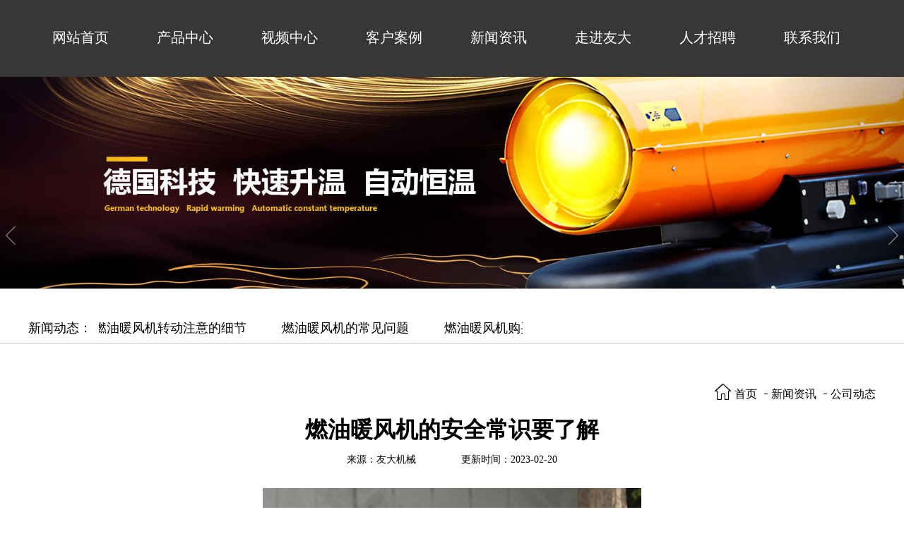

--- FILE ---
content_type: text/html; charset=utf-8
request_url: http://www.ydnfj.com/myin-193
body_size: 10499
content:

<!DOCTYPE html>
<html>
<head><meta charset="utf-8" /><title>
	燃油暖风机的安全常识要了解-新闻中心,暖风机,工业暖风机,燃油暖风机,燃气暖风机,电暖风机,暖风机厂家_山东友大机械制造有限公司
</title>
<meta name="Author" content="山东友大机械制造有限公司">
<meta name="keywords" content="暖风机，工业暖风机，燃油暖风机，燃气暖风机，电暖风机，暖风机厂家">
<meta name="description" content="山东友大机械制造有限公司专注暖风机生产，工业暖风机，燃油暖风机，燃气暖风机，电暖风机等系列设备厂家直销，质量好、价格低">
<meta name="Copyright" content="山东友大机械制造有限公司">
<link rel="shortcut icon" type="image/x-icon" href="/Images/yd/favicon.ico" />

	<!-- Bootstrap -->
    <link href="/assets/css/bootstrap.min.css" rel="stylesheet" /><link rel="stylesheet" href="/assets/css/animate.css" /><link rel="stylesheet" href="/Styles/base.css" /><link rel="stylesheet" href="/Styles/index.css" /><link rel="stylesheet" href="/Styles/icon/iconfont.css" />
    <!--[if lt IE 9]>
    <script src="https://cdn.bootcss.com/html5shiv/3.7.3/html5shiv.min.js"></script>
    <script src="https://cdn.bootcss.com/respond.js/1.4.2/respond.min.js"></script>
    <![endif]-->
	<style>
        .slide .carousel-control{
            text-align: left;
        }
        .slide .right{
            text-align: right;
        }
        .carousel-control .iconfont{
            line-height: 450px;
            font-size: 30px;
        }
        .news-detail img{
            display: block;
            margin:30px auto;
        }
        .news-detail{
            font-size: medium;
        }
        .news-detail p{
            font-size: 1em;
            margin:1em 0;
            text-indent: 2em;
        }
        .footer{
            margin-top: 128px;
        }
    </style>
<meta name="description" content="燃油暖风机是现代化工业生产中不可或缺的一款设备，它的实用性是非常强的，对于人们的工作起到辅助作用。" /><meta name="keywords" content="燃油暖风机" /></head>
<body>
	
<!-- 顶部导航 -->
<div class="top-nav">
	<div class="main">
		<ul class="clearfix">
			<li><a href="/">网站首页</a></li>
			<li><a href="/plist-1-1">产品中心</a></li>
			<li><a href="/vlist-3-1">视频中心</a></li>
			<li><a href="/clist-4-1">客户案例</a></li>
			<li><a href="/nlist-0-1">新闻资讯</a></li>
			<li><a href="/about">走进友大</a></li>
			<li><a href="/jobs-7-1">人才招聘</a></li>
			<li><a href="/contact">联系我们</a></li>

		</ul>
	</div>
</div>

<!-- 轮播 -->
<div id="carousel-example-generic" class="carousel slide" data-ride="carousel">

    <!-- Wrapper for slides -->
    <div class="carousel-inner" role="listbox">
        <div class="item active">
            <img src="/images/yd/cp-banner-01.jpg" alt=""/>
        </div>
        <div class="item">
            <img src="/images/yd/cp-banner-02.jpg" alt=""/>
        </div>
        <div class="item">
            <img src="/images/yd/cp-banner-03.jpg" alt=""/>
        </div>
    </div>
    <!-- Controls -->
    <a class="left carousel-control" href="#carousel-example-generic" role="button" data-slide="prev">
        <span class="iconfont icon-xiaoyuhao" aria-hidden="true"></span>
        <span class="sr-only">Previous</span>
    </a>
    <a class="right carousel-control" href="#carousel-example-generic" role="button" data-slide="next">
        <span class="iconfont icon-dayuhaolinshi" aria-hidden="true"></span>
        <span class="sr-only">Next</span>
    </a>
</div>


<!-- 最新动态 -->
<div class="index-new-msg">
    <div class="main">
        <p class="fl zxdt">新闻动态：</p>
        <div class="txtMarquee-left">
            <div class="bd">
                <ul class="infoList">
					
                    <li><a href="/myin-230" target="_blank">蔬菜大棚使用暖风机有哪些优势</a></li>
					
                    <li><a href="/myin-229" target="_blank">燃油暖风机转动注意的细节</a></li>
					
                    <li><a href="/myin-228" target="_blank">燃油暖风机的常见问题 </a></li>
					
                    <li><a href="/myin-227" target="_blank">燃油暖风机购买，要考虑这些因素</a></li>
					
                    <li><a href="/myin-226" target="_blank">燃油式暖风机放置的位置要注意</a></li>
					
                    <li><a href="/myin-225" target="_blank">工业暖风机的故障要提前知道</a></li>
					
                    <li><a href="/myin-224" target="_blank">燃油暖风机和电暖风机哪个更适合养殖</a></li>
					
                    <li><a href="/myin-223" target="_blank">燃油暖风机不仅可以取暖，还能烘干呢</a></li>
					
                </ul>
            </div>
        </div>
    </div>
    <div class="gray-line">

    </div>
</div>

	<!-- 新闻终端页 -->
	<div class="news main">
		<!-- 面包屑 -->
		<div class="clearfix">
			<div class="bread">
				<span class="iconfont icon-shouye"></span>
				<a href="/">首页</a>
				<a href="/nlist-0-1" class="iconfont icon-hengxian">新闻资讯</a>
				 <a href="/nlist-1-1" title="公司动态" class="iconfont icon-hengxian">公司动态</a>
			</div>
		</div>
		<!-- 新闻标题 -->
		<div class="other-title">
			<span class="gsjj">燃油暖风机的安全常识要了解</span><br>
			<p>来源：友大机械 <span>更新时间：2023-02-20</span></p>
		</div>
		<!-- 新闻详情 -->
		<div class="news-detail">
			<p><img src="/upfiles/thum/230220/20230220154027.jpg"></p>
			<p>
	<span style="font-size:16px;">燃油暖风机是现代化工业生产中不可或缺的一款设备，它的实用性是非常强的，对于人们的工作起到辅助作用。并且更好的改善了我们的工作环境，那么当我们选购来一台点暖风机之后我们是需要安装和调试的，那么我们应该如何轻松的来机械能操作呢？</span> 
</p>
<p>
	<span style="font-size:16px;"><br />
</span> 
</p>
<p>
	<span style="font-size:16px;">首先，大家要关注安装燃油暖风机方面的细节知识。多阅读安装说明书，根据安装说明书进行安装，遇到不懂的问题及时的询问暖风机厂家，不要在安装的时候影响暖风机的使用效果，使得设备发挥出较好的效果。</span> 
</p>
<p>
	<span style="font-size:16px;"><br />
</span> 
</p>
<p>
	<span style="font-size:16px;">其次，要注重对于安装工作人员的挑选。暖风机并不是每一个人都可以进行随意安装的，暖风机是一款机械设备，它的安装需要安装专业的步骤进行，如果是完全不懂这款设备的人进行安装操作，这样很容易弄错安装的步骤，将零件组装错误，严重的可能会留下safe隐患，也会造成设备无法正常运作。</span> 
</p>
<p>
	<span style="font-size:16px;"><br />
</span> 
</p>
<p>
	<span style="font-size:16px;">燃油暖风机需要连接电源才能进行生产工作，我们所连接电源的电流进行电压都会对设备造成一定的影响，在安装之前大家需要检查一下车间的电源是否是正常标准符合暖风机使用的，以免电流过大对设备造成损坏，既影响生产又造成一定的经济损失。</span> 
</p>
<p>
	<span style="font-size:16px;"><br />
</span> 
</p>
<p>
	<span style="font-size:16px;">另外，安装完成后的检测也是不能忽视的。有很大一部分人都是在设备安装好之后直接进行使用的，我们在安装完成之后要对设备进行一个简单的测试，确保设备是在正常工作状态下才能进行使用。</span> 
</p>
<p style="text-align:center;">
	<span style="font-size:16px;"><br />
</span> 
</p>
		</div>
		<div class="next-page">
		
				<p>上一篇：<a href="/myin-192">燃油暖风机加料的注意事项</a></p>
			
				<p></p>
			
		
				<p>下一篇：<a href="/myin-194">选择暖风机指标要选对</a></p>
			
				<p></p>
			
		</div>
	</div>

    
<!-- 主页底部 -->
<div class="footer">
    <div class="main clearfix">
        <dl>
            <dt>关于我们：</dt>
            <p></p>
            <dd><a href="/about">公司简介</a></dd>
            <dd><a href="/about">企业文化</a></dd>
            <dd><a href="/contact">联系我们</a></dd>
        </dl>
        <dl>
            <dt>新闻资讯：</dt>
            <p></p>
            <dd><a href="/nlist-0-1">公司动态</a></dd>
            <dd><a href="/clist-4-1">客户案例</a></dd>
        </dl>
        <dl>
            <dt>产品中心</dt>
            <p></p>
            <dd><a href="/plist-2-1">燃油暖风机</a></dd>
            <dd><a href="/plist-3-1">燃气暖风机</a></dd>
            <dd><a href="/plist-4-1">电暖风机</a></dd>
        </dl>
        <dl>
            <dt>联系方式:</dt>
            <p></p>
            <dd>电话：18553758672 </dd>
			<dd>地址：山东省济宁市高新区鸿广路南三车间</dd>
            <dd>邮箱：youdajx@163.com</dd>
            <dd><a href="https://beian.miit.gov.cn/" target="_blank">鲁ICP备18040174号-1</a></dd>
            <dd>技术支持：<a href="http://www.sdszd.com/" target="_blank" rel="nofollow">山东商之道物联网科技有限公司</a></dd>
        </dl>
    </div>
</div>


<script>(function() {var _53code = document.createElement("script");_53code.src = "https://tb.53kf.com/code/code/a7ec50a0d405d86f7869dcd1da81bb3a4/1";var s = document.getElementsByTagName("script")[0]; s.parentNode.insertBefore(_53code, s);})();</script>
	
	<script src="/assets/js/jquery.min.js"></script>
	<script src="/assets/js/jquery.SuperSlide.2.1.1.js"></script>
	<script src="/assets/js/bootstrap.min.js"></script>
	<script src="/assets/js/wow.min.js"></script>
	<script src="/Scripts/index.js"></script>
	<script>
	$(function(){
		$(".zxx_text_overflow").each(function(){
			var maxwidth=120;
			if($(this).text().length > maxwidth){
				$(this).text($(this).text().substring(0,maxwidth));
				$(this).html($(this).html()+'...');
			}
		});
		$('.news-detail p').has('img').css('text-indent',0)
	})
	</script>
</body>
</html>


--- FILE ---
content_type: text/css
request_url: http://www.ydnfj.com/Styles/base.css
body_size: 2105
content:
body,
dl,
dt,
dd,
p,
div,
h1,
h2,
h3,
h4,
h5,
h6,
ol,
ul,
li,
span {
    padding: 0;
    margin: 0;
}
html {
    -webkit-tap-highlight-color: rgba(0, 0, 0, 0);
    font-family: "Microsoft YaHei"!important;
}
body{
    font-size: 14px;
    font-family: "Microsoft YaHei"!important;
    color: #000;
    overflow-x: hidden;
}
a {
    text-decoration: none;
    color:#000;
}
ul,ol{
    list-style: none;
}
input,textarea{
    border: none;
    outline: none;
    resize: none;
    -webkit-appearance: none;
}
li {
    list-style: none;
}
.clearfix::before,
.clearfix::after {
    content: '';
    display: block;
    line-height: 0;
    height: 0;
    visibility: hidden;
    clear: both;
}
.fl{
    float: left;
}
.fr{
    float: right;
}
.main{
    width: 1200px;
    margin:0 auto;
}
.bgyellow{
    background-color: #ff8d00;
}
.mui-ellipsis{
    overflow: hidden;
    white-space: nowrap;
    text-overflow: ellipsis;
}
.bread{
    float: right;
    margin:15px 0;
    font-size: 16px;
}
.bread span{
    font-size: 24px;
}
.bread a{
   text-decoration: none;
}
.next-page{
    margin:40px 0;
}
.next-page p{
    margin:10px 0;
}
.page-list{
    text-align: center;
    margin-top: 50px;
}
.page-list ul li{
    display: inline-block;
    margin:0 5px;
}
.page-list ul li a{
     display: inline-block;
     padding:5px 18px;
     text-align: center;
     text-decoration: none;
     color: #000;
     border: 1px solid #a09e9d;
}
.page-list ul li a.in{
    background-color: #ff8d00;
    color: #fff;
    border:0 none;
}
.choosed{
    background-color: #ff8d00!important;
    color: #fff!important;
}
.choosed span{
    border-top: 9px solid #fff;
    border-right: 7px solid transparent;
    border-left: 7px solid transparent;
    border-bottom: 0 none!important;
 }
.selected{
    display: block!important;
}
.bgcYellow{
    background-color: #ff8d00;
}
.product-spxg div{
    display: block !important;
}
.product-spxg img{
    display: block;
    margin: 0 auto;
}

--- FILE ---
content_type: text/css
request_url: http://www.ydnfj.com/Styles/index.css
body_size: 17175
content:
.header {
  height: 35px;
  line-height: 35px;
  background-color: #f5f5f5;
  border-top: 1px solid #dcdcdc;
  border-bottom: 1px solid #dcdcdc;
  overflow: hidden;
}
.header p {
  font-size: 16px;
}
.header ul li {
  float: left;
  margin: 0 10px;
}
.header ul li a {
  text-decoration: none;
  color: #000;
}
.header ul li a i {
  margin-right: 5px;
}
.logo_tel {
  line-height: 125px;
  border-bottom: 2px solid #1f2772;
  overflow: hidden;
}
.logo_tel .logo {
  position: relative;
  float: left;
}
.logo_tel .logo img {
  vertical-align: -24px;
  height: 90px;
}
.logo_tel .logo .logo-a {
  float: left;
  height: 100%;
}
.logo_tel .logo .logo-a h1 {
  position: absolute;
  clip: rect(0, 0, 0, 0);
}
.logo_tel .logo .gray-line {
  width: 2px;
  height: 64px;
  background-color: #000;
  position: absolute;
  top: 0;
  bottom: 0;
  left: 107px;
  margin: auto 0;
}
.logo_tel .logo .logo-p {
  height: 125px;
  line-height: 125px;
  margin-left: 48px;
}
.logo_tel .logo .logo-p p {
  line-height: 34px;
  display: inline-block;
  font-size: 24px;
  font-weight: 700;
  vertical-align: -20px;
}
.logo_tel .logo .logo-p p span {
  font-weight: 400;
  font-size: 20px;
}
.logo_tel .search-box {
  width: 448px;
  height: 58px;
  position: relative;
  margin-top: 33px;
}
.logo_tel .search-box input {
  width: 448px;
  height: 58px;
  border: 1px solid #000;
  border-radius: 3px;
  padding: 0 64px 0 18px;
  font-size: 16px;
  vertical-align: top;
}
.logo_tel .search-box a {
  text-decoration: none;
  position: absolute;
  right: 0;
  top: 0;
  width: 58px;
  height: 58px;
  text-align: center;
  line-height: 58px;
  font-size: 30px;
}
.top-nav {
  line-height: 106px;
  background-color: #383737;
  width: 100%;
}
.top-nav ul li {
  float: left;
}
.top-nav ul li a {
  font-size: 20px;
  text-decoration: none;
  color: #fff;
  padding: 11px 34px;
}
.banner {
  position: relative;
  width: 100%;
  height: 870px;
  background: url("/images/yd/banner2.jpg") no-repeat center center;
  background-attachment: fixed;
  background-position-x: 0;
  background-position-y: 270px;
}
.index-new-msg {
  height: 114px;
  border-top: 1px solid #bebebe;
  position: relative;
}
.index-new-msg .main {
  font-size: 18px;
  line-height: 110px;
}
.index-new-msg .main .txtMarquee-left {
  width: 600px;
  position: relative;
  margin-left: 100px;
}
.index-new-msg .main .txtMarquee-left .bd .tempWrap {
  width: 100% !important;
  overflow: hidden;
}
.index-new-msg .main .txtMarquee-left .bd .tempWrap a {
  text-decoration: none;
}
.index-new-msg .main .txtMarquee-left .bd .tempWrap a:hover {
  color: #ff8d00;
}
.index-new-msg .main .txtMarquee-left .infoList li {
  width: auto !important;
  margin-right: 50px;
}
.index-new-msg .gray-line {
  width: 100%;
  background-color: #bebebe;
  height: 1px;
  position: absolute;
  left: 0;
  bottom: 36px;
}
.index-three-pro {
  height: 325px;
  background-color: #3f3f3f;
  overflow: hidden;
}
.index-three-pro ul {
  margin-top: 40px;
}
.index-three-pro ul li {
  float: left;
  width: 33.33%;
}
.index-three-pro ul li a {
  display: block;
  text-decoration: none;
  color: #fff;
  text-align: center;
}
.index-three-pro ul li a i {
  font-size: 90px;
  line-height: 150px;
  color: #ff9600;
}
.index-three-pro ul li a p {
  line-height: 75px;
  font-size: 36px;
}
.index-three-change .slideTxtBox .hd {
  margin: 100px 0 50px 0;
}
.index-three-change .slideTxtBox .hd ul li {
  width: 246px;
  height: 74px;
  background-color: #3a3939;
  text-align: center;
  line-height: 74px;
  color: #fff;
  float: left;
  border-radius: 5px;
  margin-right: 200px;
  font-size: 20px;
  font-weight: 700;
}
.index-three-change .slideTxtBox .hd ul li:nth-last-child(1) {
  margin-right: 0;
}
.index-three-change .slideTxtBox .hd ul li.on {
  background-color: #ff8d00;
}
.index-three-change .slideTxtBox .hd ul li.on span::before {
  content: "\e724";
}
.index-three-change .slideTxtBox .bd ul {
  height: 640px;
  background: url("/images/yd/beijing.png") no-repeat center;
}
.index-three-change .slideTxtBox .bd ul li a {
  display: block;
  text-decoration: none;
  color: #000;
  position: relative;
}
.index-three-change .slideTxtBox .bd ul li a .ps {
  position: absolute;
  right: 30px;
  bottom: 23px;
  z-index: 99;
}
.index-three-change .slideTxtBox .bd ul li a .ps p {
  font-size: 14px;
  line-height: 25px;
}
.index-three-change .slideTxtBox .bd ul li a .ps p:nth-child(2n-1) {
  font-weight: 700;
  font-size: 18px;
  line-height: 45px;
  margin-bottom: 10px;
}
.index-three-change .slideTxtBox .bd ul li a .ps p:nth-child(2n) {
  margin-bottom: 67px;
}
.index-three-change .slideTxtBox .bd ul:nth-child(2) li a .ps {
  right: 160px;
  bottom: 6px;
}
.index-three-change .slideTxtBox .bd ul:nth-child(2) li a .ps p:nth-child(2n-1) {
  margin-bottom: 10px;
}
.index-three-change .slideTxtBox .bd ul:nth-child(2) li a .ps p:nth-child(2n) {
  margin-bottom: 104px;
}
.index-three-change .slideTxtBox .bd ul:nth-child(3) li a .ps {
  right: 90px;
  bottom: 12px;
}
.index-three-change .slideTxtBox .bd ul:nth-child(3) li a .ps p:nth-child(2n) {
  margin-bottom: 84px;
}
.index-title {
  text-align: center;
  margin-top: 52px;
}
.index-title p {
  font-size: 16px;
}
.index-title p:nth-child(1) {
  font-size: 44px;
  line-height: 81px;
}
.index-title p:nth-child(2) .black-line {
  display: inline-block;
  width: 264px;
  height: 1px;
  background-color: #444;
  vertical-align: 5px;
}
.index-title p:nth-child(2) .iconfont {
  color: #444;
}
.index-title p:nth-child(2) .en-title {
  color: #ff7e00;
}
.index-product-center .index-product {
  margin-top: 84px;
}
.index-product-center .index-product ul {
  margin-right: -8px;
}
.index-product-center .index-product ul li {
  float: left;
  width: 292px;
  margin-right: 8px;
  margin-bottom: 74px;
}
.index-product-center .index-product ul li a {
  display: block;
  height: 260px;
  text-decoration: none;
  color: #fff;
  position: relative;
  overflow: hidden;
}
.index-product-center .index-product ul li a img{
  width: 100%;
}
.index-product-center .index-product ul li a:hover .index-pro-ps {
  bottom: 0;
}
.index-product-center .index-product ul li a:hover .index-pro-ps .index-pro-name {
  background-color: rgba(255, 166, 38, 0.9);
}
.index-product-center .index-product ul li a .index-pro-ps {
  position: absolute;
  width: 100%;
  bottom: -56px;
  -webkit-transition: all 0.5s;
  -moz-transition: all 0.5s;
  -ms-transition: all 0.5s;
  -o-transition: all 0.5s;
  transition: all 0.5s;
}
.index-product-center .index-product ul li a .index-pro-ps .index-pro-name {
  line-height: 65px;
  background-color: #ffa626;
  text-align: center;
  font-size: 16px;
  font-weight: 700;
  padding: 0 10px;
}
.index-product-center .index-product ul li a .index-pro-ps .hidden-p {
  height: 56px;
  border-top: 1px solid #fff;
  line-height: 56px;
  text-align: center;
  background-color: #ffa626;
}
.index-more {
  text-align: center;
  margin-bottom: 92px;
}
.index-more a {
  display: inline-block;
  text-decoration: none;
}
.index-more span {
  display: inline-block;
  width: 88px;
  height: 1px;
  background-color: #c2c0be;
  margin-right: -5px;
  vertical-align: 5px;
}
.index-more span:nth-child(3) {
  margin-left: -5px;
}
.index-more p {
  display: inline-block;
  text-align: center;
  line-height: 43px;
  width: 128px;
  background-color: #ff9600;
  font-weight: 700;
  color: #fff;
  border-radius: 3px;
}
.index-more2 {
  text-align: center;
  margin-bottom: 92px;
  margin-top: 30px;
}
.index-more2 a {
  display: inline-block;
  text-decoration: none;
}
.index-more2 span {
  display: inline-block;
  width: 88px;
  height: 1px;
  background-color: #c2c0be;
  margin-right: -5px;
  vertical-align: 5px;
}
.index-more2 span:nth-child(3) {
  margin-left: -5px;
}
.index-more2 p {
  display: inline-block;
  text-align: center;
  line-height: 43px;
  width: 128px;
  background-color: #fff;
  font-weight: 700;
  color: #ff8d00;
  border: 1px solid #959595;
}
.index-company {
  height: 637px;
  background: url("/images/yd/sybgc.jpg") no-repeat center;
}
.index-company .main {
  position: relative;
}
.index-company .main .index-company-left {
  position: absolute;
  left: 70px;
  top: 94px;
}
.index-company .main .index-company-left .carousel-inner .black-box {
  width: 100%;
  height: 74px;
  background-color: rgba(0, 0, 0, 0.4);
  position: absolute;
  bottom: 0;
}
.index-company .main .index-company-left .carousel-indicators {
  bottom: -45px;
  right: 0;
  width: auto;
  text-align: right;
}
.index-company .main .index-company-left .carousel-indicators li {
  width: 34px;
  height: 34px;
  line-height: 34px;
  background-color: #b5b5b5;
  border-radius: 0;
  text-indent: 0;
  color: #fff;
  font-size: 16px;
  text-align: center;
  border: 0 none;
  margin-right: 3px;
}
.index-company .main .index-company-left .carousel-indicators li.active {
  background-color: #ff8d00;
}
.index-company .main .index-company-right {
  color: #fff;
  width: 43%;
}
.index-company .main .index-company-right p {
  text-indent: 2em;
  font-size: 16px;
  text-align: justify;
  letter-spacing: 4px;
  margin-bottom: 10px;
}
.index-company .main .index-company-right p:nth-child(1) {
  font-weight: 700;
  font-size: 28px;
  margin-top: 67px;
  margin-left: -80px;
  text-indent: 0;
}
.index-company .main .index-company-right p:nth-child(2) {
  margin-top: 30px;
}
.index-company .main .index-company-right .white-line {
  height: 1px;
  background-color: #fff;
  margin-left: -75px;
  margin-top: 20px;
}
.index-company .main .index-company-right .three-a {
  padding-left: 68px;
  margin-top: 15px;
}
.index-company .main .index-company-right .three-a a {
  display: inline-block;
  width: 132px;
  height: 44px;
  line-height: 44px;
  text-align: center;
  background-color: #ff8d00;
  text-decoration: none;
  color: #fff;
  border-radius: 5px;
  margin-right: 13px;
}
.index-company .main .index-company-right .three-a a:hover{
  background-color: #b5b5b5;
}
.index-khal .index-title {
  margin-top: 70px;
}
.index-khal .index-khal-left {
  width: 40%;
  margin-top: 78px;
}
.index-khal .index-khal-left a {
  display: block;
  position: relative;
  text-decoration: none;
  color: #fff;
  font-size: 22px;
  width: 447px;
  height: 597px;
  overflow: hidden;
}
.index-khal .index-khal-left a:hover p {
  bottom: 0;
}
.index-khal .index-khal-left a p {
  position: absolute;
  line-height: 125px;
  background-color: rgba(0, 0, 0, 0.4);
  width: 447px;
  bottom: -125px;
  left: 0;
  text-align: center;
  -webkit-transition: all 0.5s;
  -moz-transition: all 0.5s;
  -ms-transition: all 0.5s;
  -o-transition: all 0.5s;
  transition: all 0.5s;
}
.index-khal .index-khal-right {
  width: 60%;
  margin-top: 78px;
}
.index-khal .index-khal-right ul {
  margin-right: -30px;
}
.index-khal .index-khal-right ul li {
  float: left;
  margin-right: 30px;
  margin-bottom: 25px;
}
.index-khal .index-khal-right ul li a {
  display: block;
  width: 345px;
  height: 285px;
  text-decoration: none;
  color: #fff;
  position: relative;
  overflow: hidden;
}
.index-khal .index-khal-right ul li a img{
  width: 100%;
}
.index-khal .index-khal-right ul li a:hover p {
  bottom: 0;
}
.index-khal .index-khal-right ul li a p {
  position: absolute;
  width: 100%;
  height: 285px;
  line-height: 285px;
  bottom: -285px;
  background-color: rgba(0, 0, 0, 0.4);
  text-align: center;
  font-size: 24px;
  -webkit-transition: all 0.5s;
  -moz-transition: all 0.5s;
  -ms-transition: all 0.5s;
  -o-transition: all 0.5s;
  transition: all 0.5s;
}
.index-news .index-news-bgc {
  height: 705px;
  background: url("/images/yd/sybgc2.jpg") no-repeat;
  background-position: 0 0;
  margin-top: 42px;
  padding-top: 50px;
}
.index-news .index-news-bgc .main {
  position: relative;
}
.index-news .index-news-bgc .main .index-news-left {
  border: 1px solid #bfbfbf;
  width: 48%;
  padding-top: 30px;
  padding-left: 8px;
  padding-bottom: 20px;
}
.index-news .index-news-bgc .main .index-news-left ul li {
  overflow: hidden;
  margin-bottom: 6px;
}
.index-news .index-news-bgc .main .index-news-left ul li img {
  float: left;
  width: 220px;
}
.index-news .index-news-bgc .main .index-news-left ul li .index-news-ps {
  margin-left: 230px;
}
.index-news .index-news-bgc .main .index-news-left ul li .index-news-ps .index-news-title {
  font-weight: 700;
  font-size: 18px;
  line-height: 25px;
  margin-top: 16px;
}
.index-news .index-news-bgc .main .index-news-left ul li .index-news-ps .index-news-title a {
  text-decoration: none;
}
.index-news .index-news-bgc .main .index-news-left ul li .index-news-ps .index-news-date {
  font-size: 12px;
  color: #ff8d00;
  line-height: 26px;
  margin-bottom: 10px;
}
.index-news .index-news-bgc .main .index-news-left ul li .index-news-ps .index-news-con {
  color: #8e8e8e;
  line-height: 26px;
  padding-right: 20px;
  font-size: 16px;
}
.index-news .index-news-bgc .main .index-news-right {
  position: absolute;
  width: 552px;
  height: 613px;
  padding-top: 10px;
  border: 1px solid #bfbfbf;
  text-align: center;
  right: 40px;
  top: 38px;
}
.index-news .index-news-bgc .main .index-news-right p {
  color: #a8a8a8;
  padding: 0 20px;
  text-align: left;
  font-size: 16px;
}
.index-news .index-news-bgc .main .index-news-right p a {
  font-weight: 700;
  font-size: 18px;
  line-height: 70px;
  display: block;
  text-align: center;
  text-decoration: none;
}
.footer {
  margin-top: 186px;
  height: 513px;
  background: url("/images/yd/blackbgc.jpg") repeat;
  color: #fff;
}
.footer dl {
  float: left;
  margin-top: 82px;
  margin-right: 180px;
}
.footer dl a {
  text-decoration: none;
  color: #fff;
}
.footer dl dt {
  font-size: 22px;
  font-weight: 700;
}
.footer dl p {
  width: 42px;
  height: 2px;
  background-color: #ff8d00;
  margin: 25px 0;
}
.footer dl:nth-last-child(1) {
  margin-right: 0;
}
.footer dl dd {
  font-size: 16px;
  line-height: 30px;
}
.hot-product .hot-product-title {
  text-align: center;
  margin: 50px 0;
  font-size: 32px;
}
.hot-product .hot-product-list ul {
  margin-right: -24px;
}
.hot-product .hot-product-list ul li a {
  display: block;
  text-decoration: none;
  color: #000;
}
.hot-product .hot-product-list ul li a:hover .img-box img {
  -webkit-transform: scale(1.1);
  -moz-transform: scale(1.1);
  -ms-transform: scale(1.1);
  -o-transform: scale(1.1);
  transform: scale(1.1);
}
.hot-product .hot-product-list ul li a .img-box {
  width: 283px;
  overflow: hidden;
}
.hot-product .hot-product-list ul li a .img-box img {
  width: 100%;
  -webkit-transition: all 0.5s;
  -moz-transition: all 0.5s;
  -ms-transition: all 0.5s;
  -o-transition: all 0.5s;
  transition: all 0.5s;
}
.hot-product .hot-product-list ul li {
  float: left;
  width: 283px;
  height: 365px;
  border: 1px solid #c2c2c2;
  margin-right: 22px;
  overflow:hidden;
}
.hot-product .hot-product-list ul li a p {
  line-height: 180px;
  font-size: 20px;
  padding: 0 20px;
  font-weight: 700;
}
.other-title {
  position: relative;
  text-align: center;
}
.other-title .span-box {
  position: absolute;
  top: 35px;
}
.other-title .span-box2 {
  right: 0;
}
.other-title .gsjj {
  font-size: 32px;
  font-weight: 700;
}
.other-title .span-box span {
  height: 1px;
  background-color: #ccc;
  display: block;
}
.other-title .span-box span:nth-child(1) {
  width: 514px;
}
.other-title .span-box span:nth-child(2) {
  width: 406px;
  margin: 4px 0;
}
.other-title .span-box span:nth-child(3) {
  width: 314px;
}
.other-title .span-box2 {
  -webkit-transform: rotateY(180deg);
  -moz-transform: rotateY(180deg);
  -ms-transform: rotateY(180deg);
  -o-transform: rotateY(180deg);
  transform: rotateY(180deg);
}
.other-title p {
  margin: 10px;
}
.other-title p span {
  margin-left: 60px;
}

.product-center-list ul li img{
  width: 100%;
}
.the-way-p{
  font-size:24px;
  line-height: 40px;
}
.sales-list{
  height:auto;
  display: table;
	margin-bottom:60px;
	
}
.sales-list ul li{
	width:364px;
	height:auto;
	margin:30px 0 0 54px;
	float:left;	
}
.sales-list ul li:nth-child(4n+1){
	margin-left:0;
}
.sales-list ul li .sales-left{
	width:180px;
	float:left;
	padding-top:20px;
}
.sales-list ul li span{
	display:block;
	height:35px;
	line-height:35px;	
}
.sales-list ul li .span1{
	font-size:18px;
	font-weight:bold;	
}
.sales-list ul li .span2{
	font-size:16px;	
}
.sales-list ul li .span3 a{
	width:24%;
	display:block;
	float:left;	
}
.sales-list ul li .span3 a .img1{
	width:30px;
}

.sales-list ul li .wx {   
    width: 145px;
    height: 120px;
    background: #e1e1e1;
	z-index:1;
	position:relative;	
	float:left;
}
.sales-list ul li .wx img {
    width: 110px;
    height: 110px;
    margin: 5px;
	float:left;    
}
.sales-list ul li .wx em {
	height:120px;	
    text-align: center;
    line-height: 15px;
    color: #a7a7a7;   
   
	float:left;
	writing-mode:tb-rl;
	-webkit-writing-mode: vertical-rl;      
	writing-mode: vertical-rl;
}
.sales-list ul li .wx .sanjiao {
    border-width: 15px;   
    border-color: transparent #e1e1e1 transparent transparent;
    border-style: solid;
    width: 0;
    height: 0;
    line-height: 0;
	position:absolute;
	left:-30px;
	top:20px;
}


--- FILE ---
content_type: text/css
request_url: http://www.ydnfj.com/Styles/icon/iconfont.css
body_size: 7714
content:

@font-face {font-family: "iconfont";
  src: url('iconfont.eot?t=1536570261382'); /* IE9*/
  src: url('iconfont.eot?t=1536570261382#iefix') format('embedded-opentype'), /* IE6-IE8 */
  url('[data-uri]') format('woff'),
  url('iconfont.ttf?t=1536570261382') format('truetype'), /* chrome, firefox, opera, Safari, Android, iOS 4.2+*/
  url('iconfont.svg?t=1536570261382#iconfont') format('svg'); /* iOS 4.1- */
}

.iconfont {
  font-family:"iconfont" !important;
  font-size:16px;
  font-style:normal;
  -webkit-font-smoothing: antialiased;
  -moz-osx-font-smoothing: grayscale;
}

.icon-xinxi:before { content: "\e635"; }

.icon-iconset0413:before { content: "\e724"; }

.icon-ditu:before { content: "\e62b"; }

.icon-item-fuel:before { content: "\e60e"; }

.icon-zheng-triangle:before { content: "\e651"; }

.icon-shouye:before { content: "\e629"; }

.icon-youjiantou:before { content: "\e67f"; }

.icon-sousuo:before { content: "\e62d"; }

.icon-mulu:before { content: "\e716"; }

.icon-youpinwangtubiao-:before { content: "\e6b4"; }

.icon-ranqi:before { content: "\e600"; }

.icon-wujiaoxing:before { content: "\e602"; }

.icon-xiaoyuhao:before { content: "\e605"; }

.icon-fanhui:before { content: "\e618"; }

.icon-hengxian:before { content: "\e64a"; }

.icon-zuojiantou:before { content: "\e606"; }

.icon-zaixianliuyan:before { content: "\e61f"; }

.icon-dianhua1:before { content: "\e610"; }

.icon-diandong:before { content: "\e622"; }

.icon-dianhua:before { content: "\e604"; }

.icon-lowertriangle:before { content: "\e62f"; }

.icon-dayuhaolinshi:before { content: "\e615"; }

.icon-lingxing:before { content: "\e641"; }

.icon-sanjiaoyou:before { content: "\e630"; }



--- FILE ---
content_type: application/x-javascript
request_url: http://www.ydnfj.com/Scripts/index.js
body_size: 813
content:
/**
 * Created by Administrator on 2018/7/30.
 */
$(function () {
    $('.top-nav a').hover(function () {
        $(this).addClass('bgyellow')
    }, function () {
        $(this).removeClass('bgyellow')
    })
    jQuery(".txtMarquee-left").slide({mainCell:".bd ul",autoPlay:true,effect:"leftMarquee",vis:2,interTime:50});
	var href = window.location.href;
	var host = window.location.host;
	var protocol = window.location.protocol;
	var hash = window.location.hash;
	var link = href.replace(protocol+'//'+host, '').replace(hash, '');
	$('.top-nav .main ul li a').each(function(){
		if($(this).attr("href") == link){
			$(this).addClass('bgcYellow');
		}
	});
	$('.product-center-left a').each(function(){
		if($(this).attr("href") == link){
			$(this).addClass('bgcYellow');
		}
	});
})